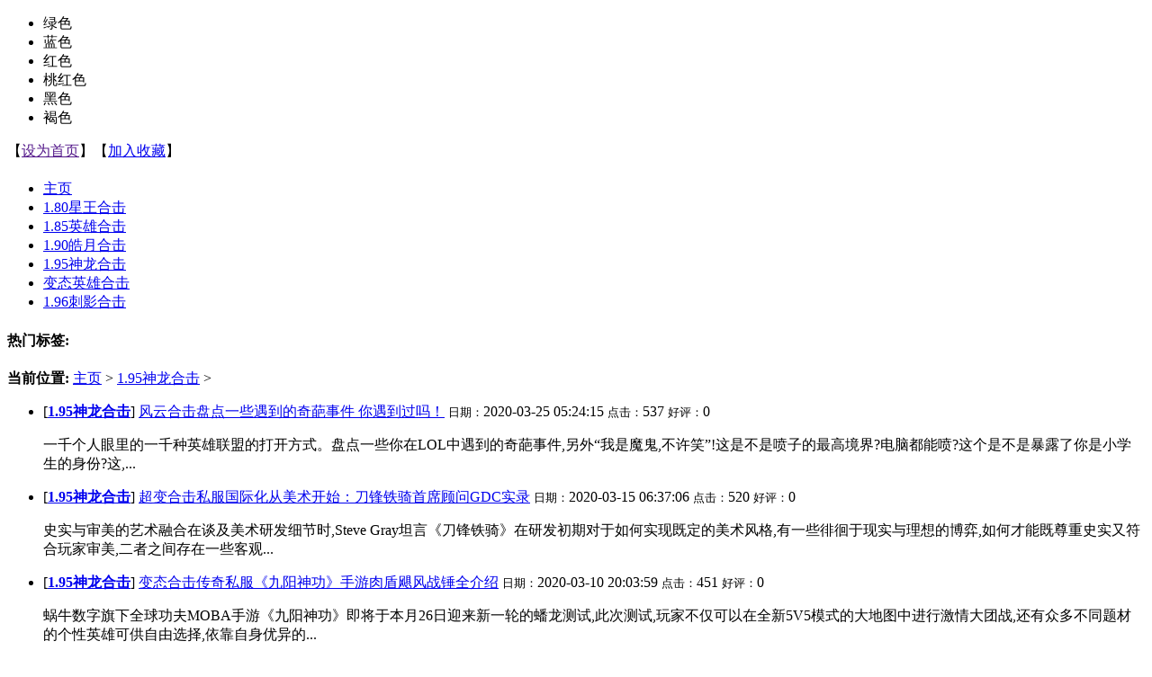

--- FILE ---
content_type: text/html
request_url: http://tjnrzc.cn/1_95shenlongheji/
body_size: 4709
content:
<!DOCTYPE html PUBLIC "-//W3C//DTD XHTML 1.0 Transitional//EN" "http://www.w3.org/TR/xhtml1/DTD/xhtml1-transitional.dtd">
<html xmlns="http://www.w3.org/1999/xhtml">
<head>
<meta http-equiv="Content-Type" content="text/html; charset=gb2312" />
<title>1.95神龙合击</title>
<meta name="keywords" content="" />
<meta name="description" content="" />
<link href="/templets/default/style/dedecms.css" rel="stylesheet" media="screen" type="text/css" />
<script language="javascript" type="text/javascript" src="/templets/default/js/hao.js"></script>
</head>
<body class="articlelist">
<script>show_previous();</script>
<div class="header">
    <div class="header_top w960">     
     <ul id="dedecms_skins">
        <li id="dedecms_skins_0" title="绿色">绿色</li>
		<li id="dedecms_skins_1" title="蓝色">蓝色</li>
		<li id="dedecms_skins_2" title="红色">红色</li>
		<li id="dedecms_skins_3" title="桃红色">桃红色</li>
		<li id="dedecms_skins_4" title="黑色">黑色</li>
		<li id="dedecms_skins_5" title="褐色">褐色</li>
      </ul>
     <span id="time" class="time"></span>
     <div class="toplinks"><span>【<a href=""onclick="this.style.behavior='url(#default#homepage)';this.setHomePage('http://www.tjnrzc.cn');">设为首页</a>】【<a href="javascript:window.external.AddFavorite('http://www.tjnrzc.cn','变态合击传奇私服')">加入收藏</a>】</span></div>
    </div>
	<div class="top w960 center">
      <div class="title">
        <h1><a href="http://www.tjnrzc.cn"></a> </h1>
      </div>
      <div class="banner">
</div>
      <div class="banner2">
</div>
       
	</div><!-- //top -->
	<!-- //菜单 -->
	<div class="module blue mT10 wrapper w963">
  	<div class="top">
    	<div class="t_l"></div>
    	<div class="t_r"></div>
    	<!-- //如果不使用currentstyle，可以在channel标签加入 cacheid='channeltoplist' 属性提升性能 -->
    <div id="navMenu">
    	<ul>
      	<li><a href='/'><span>主页</span></a></li>
      	
      	<li><a href='/1_80xingwangheji/' ><span>1.80星王合击</span></a></li>
      	
      	<li><a href='/1_85yingxiongheji/' ><span>1.85英雄合击</span></a></li>
      	
      	<li><a href='/1_90haoyueheji/' ><span>1.90皓月合击</span></a></li>
      	<li class='hover'><a href='/1_95shenlongheji/' ><span>1.95神龙合击</span></a></li>
      	<li><a href='/biantaiyingxiongheji/' ><span>变态英雄合击</span></a></li>
      	
      	<li><a href='/1_96ciyingheji/' ><span>1.96刺影合击</span></a></li>
      	
    	</ul>
    </div>	
    <div class="search">
        <div class="tags">
          <h4>热门标签:</h4>
          <ul>
       
          </ul>
        </div>
    </div><!-- //search -->
		</div>
	</div>
</div><!-- //header -->


<!-- /header -->
<div class="w960 center clear mt1">
	<div class="pleft">
		<div class="place">
			<strong>当前位置:</strong> <a href='http://www.tjnrzc.cn/'>主页</a> > <a href='/1_95shenlongheji/'>1.95神龙合击</a> > 
		</div><!-- /place -->
		<div class="listbox">
			<ul class="e2">
<li>
      				
					[<b><a href='/1_95shenlongheji/'>1.95神龙合击</a></b>]
					<a href="/1_95shenlongheji/20200325/338.html" class="title">风云合击盘点一些遇到的奇葩事件 你遇到过吗！</a>
					<span class="info">
						<small>日期：</small>2020-03-25 05:24:15
						<small>点击：</small>537
						<small>好评：</small>0
					</span>
					<p class="intro">
						一千个人眼里的一千种英雄联盟的打开方式。盘点一些你在LOL中遇到的奇葩事件,另外&ldquo;我是魔鬼,不许笑&rdquo;!这是不是喷子的最高境界?电脑都能喷?这个是不是暴露了你是小学生的身份?这,...
					</p>
				</li><li>
      				
					[<b><a href='/1_95shenlongheji/'>1.95神龙合击</a></b>]
					<a href="/1_95shenlongheji/20200315/335.html" class="title">超变合击私服国际化从美术开始：刀锋铁骑首席顾问GDC实录</a>
					<span class="info">
						<small>日期：</small>2020-03-15 06:37:06
						<small>点击：</small>520
						<small>好评：</small>0
					</span>
					<p class="intro">
						史实与审美的艺术融合在谈及美术研发细节时,Steve Gray坦言《刀锋铁骑》在研发初期对于如何实现既定的美术风格,有一些徘徊于现实与理想的博弈,如何才能既尊重史实又符合玩家审美,二者之间存在一些客观...
					</p>
				</li><li>
      				
					[<b><a href='/1_95shenlongheji/'>1.95神龙合击</a></b>]
					<a href="/1_95shenlongheji/20200311/333.html" class="title">变态合击传奇私服《九阳神功》手游肉盾飓风战锤全介绍</a>
					<span class="info">
						<small>日期：</small>2020-03-10 20:03:59
						<small>点击：</small>451
						<small>好评：</small>0
					</span>
					<p class="intro">
						蜗牛数字旗下全球功夫MOBA手游《九阳神功》即将于本月26日迎来新一轮的蟠龙测试,此次测试,玩家不仅可以在全新5V5模式的大地图中进行激情大团战,还有众多不同题材的个性英雄可供自由选择,依靠自身优异的...
					</p>
				</li><li>
      				
					[<b><a href='/1_95shenlongheji/'>1.95神龙合击</a></b>]
					<a href="/1_95shenlongheji/20200308/332.html" class="title">1.80星王合击副本打法攻略 蜥蜴三兄弟的末路心得</a>
					<span class="info">
						<small>日期：</small>2020-03-08 01:46:55
						<small>点击：</small>444
						<small>好评：</small>0
					</span>
					<p class="intro">
						蜥蜴三兄弟怎么打,相信许多小伙伴跟小编一样,都卡在这个副本很久了,今天为大家带来龙之谷手游蜥蜴三兄弟副本打法攻略,让我们一起来看看大神的操作吧。【Boss介绍】在这一关卡中,共有三只boss,虽然在数...
					</p>
				</li><li>
      				
					[<b><a href='/1_95shenlongheji/'>1.95神龙合击</a></b>]
					<a href="/1_95shenlongheji/20200305/331.html" class="title">1.85合击假期结束就能玩到  第一季度可以玩大作前瞻</a>
					<span class="info">
						<small>日期：</small>2020-03-04 17:00:44
						<small>点击：</small>473
						<small>好评：</small>0
					</span>
					<p class="intro">
						【专稿,转载请注明出处】还在为游戏荒而发愁吗?还在为不知道该玩什么游戏而烦恼吗?不用着急,很快就有一大波游戏即将在第一季度上线,下面就让笔者为大家一一盘点一下2017年第一季度可以玩到的大作。(文::...
					</p>
				</li><li>
      				
					[<b><a href='/1_95shenlongheji/'>1.95神龙合击</a></b>]
					<a href="/1_95shenlongheji/20200212/324.html" class="title">手机合击传奇《完美国际2》有望？海量人物设定图独家曝光</a>
					<span class="info">
						<small>日期：</small>2020-02-12 14:47:05
						<small>点击：</small>476
						<small>好评：</small>0
					</span>
					<p class="intro">
						【专稿,转载请注明出处】自从去年《完美国际》宣布“祖龙工作室”回归后,玩家对《完美国际2》的研发非常期待,经过一年的沉寂,《完美国际》果然在年末到来之际开始有所动作。记者经过多方打探,终于获得一些收获...
					</p>
				</li><li>
      				
					[<b><a href='/1_95shenlongheji/'>1.95神龙合击</a></b>]
					<a href="/1_95shenlongheji/20200202/321.html" class="title">传奇英雄合击备受期待《怪物猎人OL》台服10月8日封测</a>
					<span class="info">
						<small>日期：</small>2020-02-02 06:21:58
						<small>点击：</small>514
						<small>好评：</small>0
					</span>
					<p class="intro">
						备受期待Ca网页传奇网游《怪物猎人OL》台湾代理商新干线正式宣布《怪物猎人OL》将于10月8日在台开启封测,游戏封测期间玩家的级别上限将从29提升到49,也将开启最新的怪物供玩家体验。除此之外,游戏新...
					</p>
				</li><li>
      				
					[<b><a href='/1_95shenlongheji/'>1.95神龙合击</a></b>]
					<a href="/1_95shenlongheji/20200102/313.html" class="title">合击发布网《皇室战争》传奇公开赛第二赛季现已开战</a>
					<span class="info">
						<small>日期：</small>2020-01-01 21:30:42
						<small>点击：</small>511
						<small>好评：</small>0
					</span>
					<p class="intro">
						2017年,《部落冲突:皇室战争》传奇公开赛第二赛季(以下简称CLO S2)再度起航!作为由Supercell在中国主办的官方系列赛事,相比起去年的第一赛季,CLO S2采用了新的赛制,提供了更多参赛...
					</p>
				</li><li>
      				
					[<b><a href='/1_95shenlongheji/'>1.95神龙合击</a></b>]
					<a href="/1_95shenlongheji/20191221/309.html" class="title">传奇英雄合击岂有此理：厂长去健身房竟被人泰拳警告</a>
					<span class="info">
						<small>日期：</small>2019-12-21 14:49:16
						<small>点击：</small>403
						<small>好评：</small>0
					</span>
					<p class="intro">
						【以下由妖气山神探枫独家揭秘,如有不实,实属正常,如有雷同,喊我大神】各位老铁大家好啊,我是来自遥远而又神迷地域中的景枫,江湖人称玉树临疯的枫哥,今天给朋友铁子们讲一下关于厂长惨遭粉丝Gank的故事。...
					</p>
				</li><li>
      				
					[<b><a href='/1_95shenlongheji/'>1.95神龙合击</a></b>]
					<a href="/1_95shenlongheji/20191213/306.html" class="title">传奇合击《蛮荒搜神记》GSTAR亮相 高品质受外媒肯定</a>
					<span class="info">
						<small>日期：</small>2019-12-13 05:29:13
						<small>点击：</small>473
						<small>好评：</small>0
					</span>
					<p class="intro">
						昨日,韩国G-STAR游戏展于釜山BEXCO会展中心盛大开幕,中国游戏大厂畅游携旗下重磅产品《蛮荒搜神记》参展。据悉,首次在海外玩家面前亮相的《蛮荒搜神记》不仅受到了韩媒的高度关注,更在展区大放异彩,...
					</p>
				</li>
			</ul>
		</div><!-- /listbox -->
		<div class="dede_pages">
			<ul class="pagelist">
          <li>首页</li>
<li class="thisclass">1</li>
<li><a href='list_4_2.html'>2</a></li>
<li><a href='list_4_3.html'>3</a></li>
<li><a href='list_4_4.html'>4</a></li>
<li><a href='list_4_5.html'>5</a></li>
<li><a href='list_4_6.html'>6</a></li>
<li><a href='list_4_7.html'>7</a></li>
<li><a href='list_4_2.html'>下一页</a></li>
<li><a href='list_4_7.html'>末页</a></li>
<li><select name='sldd' style='width:36px' onchange='location.href=this.options[this.selectedIndex].value;'>
<option value='list_4_1.html' selected>1</option>
<option value='list_4_2.html'>2</option>
<option value='list_4_3.html'>3</option>
<option value='list_4_4.html'>4</option>
<option value='list_4_5.html'>5</option>
<option value='list_4_6.html'>6</option>
<option value='list_4_7.html'>7</option>
</select></li>
<li><span class="pageinfo">共 <strong>7</strong>页<strong>65</strong>条</span></li>

			</ul>
		</div><!-- /pages -->
	</div><!-- /pleft -->
	
	<div class="pright">
        <div>
          <dl class="tbox">
				<dt><strong>栏目列表</strong></dt>
				<dd>
					<ul class="d6">
                      
					</ul>
				</dd>
			</dl>
        </div>      
        
		<div class="commend">
			<dl class="tbox light">
				<dt class='light'><strong>推荐内容</strong></dt>
				<dd class='light'>
					<ul class="d4">
           <li><a href="/1_95shenlongheji/20200325/338.html">风云合击盘点一些遇到的奇葩事件 你遇到过吗</a>
            	<p>一千个人眼里的一千种英雄联盟的打开方式。盘点一些你在LOL中遇到的奇葩事件,另外&ldq...</p>
            </li>
<li><a href="/1_95shenlongheji/20200315/335.html">超变合击私服国际化从美术开始：刀锋铁骑首席</a>
            	<p>史实与审美的艺术融合在谈及美术研发细节时,Steve Gray坦言《刀锋铁骑》在研发初期对...</p>
            </li>
<li><a href="/1_95shenlongheji/20200311/333.html">变态合击传奇私服《九阳神功》手游肉盾飓风战</a>
            	<p>蜗牛数字旗下全球功夫MOBA手游《九阳神功》即将于本月26日迎来新一轮的蟠龙测试,此次...</p>
            </li>
<li><a href="/1_95shenlongheji/20200308/332.html">1.80星王合击副本打法攻略 蜥蜴三兄弟的末路</a>
            	<p>蜥蜴三兄弟怎么打,相信许多小伙伴跟小编一样,都卡在这个副本很久了,今天为大家带来龙...</p>
            </li>
<li><a href="/1_95shenlongheji/20200305/331.html">1.85合击假期结束就能玩到  第一季度可以玩大</a>
            	<p>【专稿,转载请注明出处】还在为游戏荒而发愁吗?还在为不知道该玩什么游戏而烦恼吗?不...</p>
            </li>
<li><a href="/1_95shenlongheji/20200212/324.html">手机合击传奇《完美国际2》有望？海量人物设</a>
            	<p>【专稿,转载请注明出处】自从去年《完美国际》宣布“祖龙工作室”回归后,玩家对《完美...</p>
            </li>

					</ul>
				</dd>
			</dl>
		</div><!-- /commend -->
		
		<div class="hot mt1 light">
			<dl class="tbox">
				<dt class='light'><strong>热点内容</strong></dt>
				<dd class='light'>
					<ul class="c1 ico2">
                    <li><a href="/1_95shenlongheji/20170801/109.html">传奇合击私服剑网三明教PVP配装 </a></li>
<li><a href="/1_95shenlongheji/20170731/56.html">1.80合击传奇LOL选手奖金收入大</a></li>
<li><a href="/1_95shenlongheji/20180907/284.html">1.95合击盛大游戏获《七龙珠OL》</a></li>
<li><a href="/1_95shenlongheji/20170802/132.html">英雄合击仙境传说RO手游刺客星盘</a></li>
<li><a href="/1_95shenlongheji/20170730/31.html">合击之术星际开战视频首曝《钢铁</a></li>
<li><a href="/1_95shenlongheji/20170801/103.html">1.80合击传奇[话题] 你最喜欢的</a></li>
<li><a href="/1_95shenlongheji/20171129/189.html">1.85英雄合击中国游戏产业高峰对</a></li>
<li><a href="/1_95shenlongheji/20170801/116.html">无敌至尊版本合击传奇遇见你是最</a></li>
<li><a href="/1_95shenlongheji/20180618/256.html">1.95合击《战地之王》打响次世代</a></li>
<li><a href="/1_95shenlongheji/20170801/91.html">1.95合击冷知识:啪啪的最佳温度</a></li>

					</ul>
				</dd>
			</dl>
		</div>
 
 
	</div><!-- /pright -->
</div>
 

 
<div class="footer w960 center mt1 clear">
 
    <div class="footer_left"></div>
    <div class="footer_body">
	<p class="powered">    
		<div class="copyright">
 
		Powered by <a href="http://www.tjnrzc.cn">变态合击传奇私服</a> &#169; 2011-2016
		
		</div></p>        
   </div>
   <div class="footer_right"></div>
</div>
<div style="display:none;width:0px"><script>show_statistics();</script></div>
<script>show_bottom();</script>
<!-- /footer -->
 
</body>
</html>

